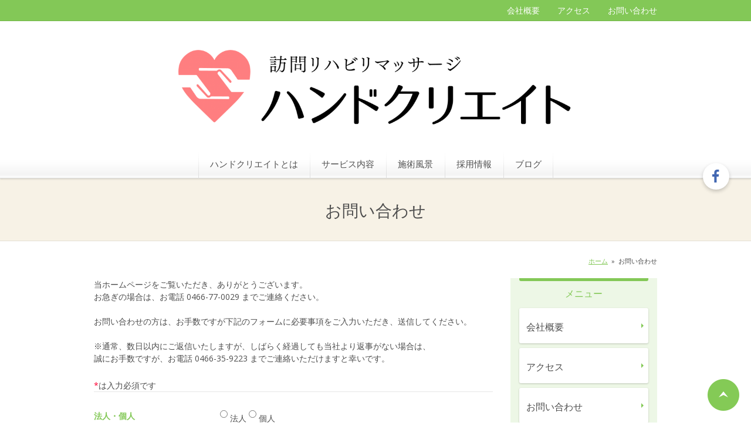

--- FILE ---
content_type: text/html; charset=UTF-8
request_url: https://www.hand-create.info/form.html
body_size: 6200
content:
<!DOCTYPE HTML>
<html lang="ja">
<head prefix="og: http://ogp.me/ns#">
<meta http-equiv="X-UA-Compatible" content="IE=edge,chrome=1" />
<meta charset="utf-8">
<title>お問い合わせ | 神奈川県藤沢湘南エリアの訪問リハビリマッサージ｜ハンドクリエイト</title>
<meta name="Description" content="ハンドクリエイトは神奈川県藤沢・湘南エリアを対応とした訪問リハビリマッサージ専門治療院です。歩行困難や寝たきり等により通院が難しい方のご自宅に、国家資格を持った施術師が訪問し、医療保険使用可の専門的なリハビリマッサージを行なっています。"/>
<meta name="keywords" content="湘南,藤沢,訪問マッサージ,ハンドクリエイト,求人" />
<meta property="og:type" content="article">
<meta property="og:title" content="お問い合わせ | 神奈川県藤沢湘南エリアの訪問リハビリマッサージ｜ハンドクリエイト" />
<meta property="og:url" content="https://www.hand-create.info/form.html" />
<meta property="og:description" content="ハンドクリエイトは神奈川県藤沢・湘南エリアを対応とした訪問リハビリマッサージ専門治療院です。歩行困難や寝たきり等により通院が難しい方のご自宅に、国家資格を持った施術師が訪問し、医療保険使用可の専門的なリハビリマッサージを行なっています。" />
<meta name="twitter:card" content="summary" />
<meta name="twitter:title" content="お問い合わせ | 神奈川県藤沢湘南エリアの訪問リハビリマッサージ｜ハンドクリエイト" />
<meta name="twitter:description" content="ハンドクリエイトは神奈川県藤沢・湘南エリアを対応とした訪問リハビリマッサージ専門治療院です。歩行困難や寝たきり等により通院が難しい方のご自宅に、国家資格を持った施術師が訪問し、医療保険使用可の専門的なリハビリマッサージを行なっています。" />

<link rel="icon" href="https://toriaez-hp.jp/assets/1-B050000034/favicon.ico" />
<script type="text/javascript" src="https://assets.toriaez.jp/templates/js/jquery.1.11.0.min.js"></script>

<script type="text/javascript" src="https://assets.toriaez.jp/templates/js/jquery.easing.1.3.js"></script>
<script type="text/javascript" src="https://assets.toriaez.jp/templates/js/jquery_hash_link.js"></script>

<script type="text/javascript" language="JavaScript" src="https://assets.toriaez.jp/templates/js/smartRollover.js"></script>
<script type="text/javascript" language="JavaScript" src="https://assets.toriaez.jp/templates/js/heightLine.js"></script>


<!--[if lt IE 9]>
<script src="https://assets.toriaez.jp/templates/js/svn/html5.js"></script>
<![endif]-->
<!--[if lt IE 7]>
<script src="https://assets.toriaez.jp/templates/js/svn/ie7-squish.js"></script>
<script src="https://assets.toriaez.jp/templates/js/PIE.htc"></script>
<![endif]-->

<!--[if lt IE 7]>
<script src="https://assets.toriaez.jp/templates/js/svn/ie7-squish.js"></script>
<![endif]-->

<!--[if IE 6]>
<script type="text/javascript" src="https://assets.toriaez.jp/templates/js/DD_belatedPNG_0.0.8a.js"></script>
<script type="text/javascript">
 DD_belatedPNG.fix('.png,img');  
</script>
<![endif]-->

<script type="text/javascript" src="https://assets.toriaez.jp/templates/js/blogtool/js/setHeaders.js"></script>
<script type="text/javascript">
<!--
$(function(){
 $('#rss').load('/blogtool/rss');
});
//-->
</script>

<!-- stylesheet -->
<link href="https://assets.toriaez.jp/thp2/pc/css/170/common.css" rel="stylesheet" media="all" /><!-- stylesheet end -->

<!-- validation.js -->
<link rel="stylesheet" href="https://assets.toriaez.jp/thp2/pc/css/validationEngine.jquery.css">
<script type="text/javascript" src="https://assets.toriaez.jp/templates/js/jquery.validationEngine.js"></script>
<!-- //validation.js -->

<!-- modal -->
<script type="text/javascript" src="https://assets.toriaez.jp/templates/js/Magnific-Popup-master/jquery.magnific-popup.js"></script>
<link href="https://assets.toriaez.jp/templates/js/Magnific-Popup-master/magnific-popup.css" rel="stylesheet" media="all" />
<!-- //modal -->

<!-- ajaxzip -->
<script type="text/javascript" src="https://ajaxzip3.github.io/ajaxzip3.js" charset="UTF-8"></script>
<!-- //ajaxzip -->

<!--pulldownNavi-->
<script type='text/javascript' src='https://assets.toriaez.jp/templates/js/pulldownNavi/jquery.droppy.js'></script>
<script type='text/javascript' src='https://assets.toriaez.jp/templates/js/pulldownNavi/droppy.js'></script>
<!--//pulldownNavi-->


<!-- Global site tag (gtag.js) - Google Analytics -->
<script async src="https://www.googletagmanager.com/gtag/js?id=UA-176766244-1"></script>
<script>
window.dataLayer = window.dataLayer || [];
function gtag(){dataLayer.push(arguments);}
gtag('js', new Date());
gtag('config','UA-176766244-1');
</script>


<script>
const _acc_user_id = 5408;
const _acc_post_domain = 'user.toriaez-hp.jp';
</script>
<script type="text/javascript" src="https://front-static.toriaez-hp.jp/front-static/js/api/analytics_api.js"></script><script type="application/ld+json">{"@context":"https://schema.org","@graph":[{"@type":"Organization","url":"https://www.hand-create.info","name":"神奈川県藤沢湘南エリアの訪問リハビリマッサージ｜ハンドクリエイト","logo":"https://static.toriaez.jp/uploads/images/r0942/logo-20200828215607-l.png"},{"@type":"ContactPage","url":"https://www.hand-create.info/form.html","name":"お問い合わせ"},{"@type":"BreadcrumbList","itemListElement":[{"@type":"ListItem","position":1,"name":"神奈川県藤沢湘南エリアの訪問リハビリマッサージ｜ハンドクリエイト","item":"https://www.hand-create.info"},{"@type":"ListItem","position":2,"name":"お問い合わせ","item":"https://www.hand-create.info/form.html"}]}]}</script><meta name="csrf-token" content="DUBN0DPYnN21yvV1PpZLDAE58tulC0MTGbMIPPYw">
</head>
<body id="nottop" class="tpl-form">

<div id="container">

<!--=========================header=========================-->
<div id="header"><div class="inner clearfix">

<div id="site_title">
     <h1 class="png"><a href="https://www.hand-create.info"><img src="https://static.toriaez.jp/uploads/images/r0942/logo-20200828215607-l.png" alt="神奈川県藤沢湘南エリアの訪問リハビリマッサージ｜ハンドクリエイト"/></a></h1>
</div>

<div id="head_nav">
<ul>
<li><a href="profile.html">会社概要</a></li>
<li><a href="map.html">アクセス</a></li>
<li><a href="form.html">お問い合わせ</a></li>
</ul>
</div><!--//head_nav-->

</div></div>
<!--========================//header========================-->

<!--=========================global_nav==========================-->
<div id="global_nav" class="clearfix">
<ul id="nav">
<li class="nav-top"><a href="#">ハンドクリエイトとは</a>
<ul><li><a href="https://www.hand-create.info/cont12/29.html">ハンドクリエイトの想い</a></li>
<li><a href="https://www.hand-create.info/cont12/30.html">ハンドクリエイトの特徴</a></li>
</ul></li>
<li class="nav-top"><a href="https://www.hand-create.info/cont2/main.html">サービス内容</a>
</li>
<li class="nav-top"><a href="https://www.hand-create.info/cont15/main.html">施術風景</a>
</li>
<li class="nav-top"><a href="#">採用情報</a>
<ul><li><a href="https://www.hand-create.info/cont14/38.html">採用情報TOP</a></li>
<li><a href="https://www.hand-create.info/cont14/43.html">１日のスケジュール</a></li>
<li><a href="https://www.hand-create.info/cont14/44.html">募集要項</a></li>
<li><a href="https://www.hand-create.info/cont14/41.html">働きかた</a></li>
</ul></li>
<li class="nav-top"><a href="https://note.com/handc" target="_blank">ブログ</a>

</ul>
</div>

<!--=========================//global_nav==========================-->

<div id="page_title"><div class="inner">
<h2>お問い合わせ</h2>
</div></div><!-- /#page_title -->


<!--=========================content==========================-->
<div id="content" class="clearfix">

<div id="pnkz">
<p><a href="https://www.hand-create.info">ホーム</a>&nbsp;&nbsp;&raquo;&nbsp;&nbsp;<span>お問い合わせ</span></p>
</div><!-- /#pnkz -->

<div id="main">

<!--form-->
<div id="form">
<div id="lead_s"> 
当ホームページをご覧いただき、ありがとうございます。<br>お急ぎの場合は、お電話 0466-77-0029 までご連絡ください。<br><br>お問い合わせの方は、お手数ですが下記のフォームに必要事項をご入力いただき、送信してください。<br><br>※通常、数日以内にご返信いたしますが、しばらく経過しても当社より返事がない場合は、<br>誠にお手数ですが、お電話 0466-35-9223 までご連絡いただけますと幸いです。
</div>
<p class="warning"><span class="w_mark">*</span>は入力必須です</p>
<form id="validation_form" >
<table id="form">
<tr>
<th><span id="n_kojin">法人・個人</span></th>
<td><input type="radio" name="kojin" value="1" id="kojin1"><label for="kojin1"> 法人</label>
<input type="radio" name="kojin" value="2" id="kojin2"><label for="kojin2"> 個人</label></td>
</tr>
<tr>
<th><span id="n_onamae">お名前</span><span class="validation_span">*</span></th>
<td><input type="text" class="validate[required]" name="onamae" style="width: 170px;" ></td>
</tr>
<tr>
<th><span id="n_furigana">ふりがな</span><span class="validation_span">*</span></th>
<td><input type="text" class="validate[required,custom[furigana]]" name="furigana" style="width: 170px;" ></td>
</tr>
<tr>
<th><span id="n_sex">男性・女性</span></th>
<td><input type="radio" name="sex" value="1" id="sex1"><label for="sex1"> 男性</label>
<input type="radio" name="sex" value="2" id="sex2"><label for="sex2"> 女性</label></td>
</tr>
<tr>
<th><span id="n_age">ご年齢</span></th>
<td><input type="text" class="validate[custom[number],maxSize[2]]" name="age" style="width: 40px;" > 歳</td>
</tr>
<tr>
<th><span id="n_kaisya">会社名</span></th>
<td><input type="text"  name="kaisya" style="width: 170px;" ></td>
</tr>
<tr>
<th><span id="n_zip">郵便番号</span></th>
<td><input type="text"  name="zip" size="10" maxlength="8" onblur="this.value=this.value.replace(/-/g,'')" onKeyUp="AjaxZip3.zip2addr(this,'','addr','addr');"></td>
</tr>
<tr>
<th><span id="n_addr">ご住所</span></th>
<td><input type="text"  name="addr" style="width: 320px;" ></td>
</tr>
<tr>
<th><span id="n_phone">お電話</span><span class="validation_span">*</span></th>
<td><input type="text" class="validate[required,custom[phone]]" name="phone" style="width: 170px;" onblur="this.value=this.value.replace(/-/g,'')"></td>
</tr>
<tr>
<th><span id="n_fax">FAX</span></th>
<td><input type="text" class="validate[custom[number]" name="fax" style="width: 170px;" onblur="this.value=this.value.replace(/-/g,'')"></td>
</tr>
<tr>
<th><span id="n_mailto">メールアドレス</span><span class="validation_span">*</span></th>
<td><input type="text" class="validate[required,custom[email]]" id="mail_1" name="mailto" style="width: 220px;" ></td>
</tr>
<tr>
<th>確認用メールアドレス<span class="validation_span">*</span></th>
<td><input type="text" name="mail2" class="validate[required,equals[mail_1]" style="width: 220px;" ></td>
</tr>
<tr>
<th><span id="n_comment">お問い合わせ内容</span><span class="validation_span">*</span></th>
<td><textarea class="validate[required]" name="comment" style="width: 320px;height: 140px;"></textarea></td>
</tr>
<!--========================= リキャプチャ認証 =========================-->
			 <tr>
                <td colspan="2" class="captchaArea">
                	<div class="captcha">
						<p class="captchaWarning">不正送信の防止のため、下記の英数字と同じ内容を入力してください。</p>
                		<span style="display: inline-block;margin-bottom: 26px;"><img src="/captcha" class="imgcaptcha" alt="captcha" style="border: 3px solid #ddd;">
						<img src="//toriaez-library.s3-ap-northeast-1.amazonaws.com/templates/js/captcha/images/reload.png" alt="reload" class="refresh" height="30" width="30" align="bottom" border="0" style="margin:0 0 8px;" id="captcha"></span>
						<div class="inputArea captchaInputArea"><input type="text" name="captcha_code" value="" id="captchaInput" data-errormessage-value-missing="上記の英数字と同じ内容を入力してください。"></div>
                	</div>
               </td>
               </tr>
<style>#main.form table td:nth-last-child(even) {border-top:none;}#main.form table tr:nth-last-of-type(1) th , #main.form table tr:nth-last-of-type(1) td  {border-top:none !important;border-bottom:none !important;}#form img {width: inherit;}#form .article_box img { width: inherit;}</style>
<!--=========================//リキャプチャ認証　=========================-->
<tr>
<th></th>
<td> <input type="submit" value="確認画面へ" > <input type="reset" name="reset" value="リセット"><br></td>
</tr>
</table>
</form>

<div id="popup_wrap" class="white-popup mfp-hide">
<form name="validation_form" method="POST" action="form.html" >
<input type="hidden" name="_token" value="DUBN0DPYnN21yvV1PpZLDAE58tulC0MTGbMIPPYw">
<input type="hidden" name="csrf-token" value="DUBN0DPYnN21yvV1PpZLDAE58tulC0MTGbMIPPYw" id="csrf-token">
<input type="hidden" name="validation_form" value="5406" />
<table id="wrap_in"></table>
</form>
</div>

</div>
<!-- //form --> 






</div>




<div id="sidebar">
<div id="about" class="sidebarBox">
<h3><span class="inner">メニュー</span></h3>
<ul>
<li class="side_profile"><a href="profile.html">会社概要</a></li>
<li class="side_map"><a href="map.html">アクセス</a></li>
<li class="side_contact"><a href="form.html">お問い合わせ</a></li>
</ul>
</div><!-- /#about -->

<div id="blog" class="sidebarBox">
<h3><span class="inner">ブログ更新情報</span></h3>
<dl id="rss">
</dl>
<div id="blog_link">
<a href="https://note.com/handc" target="_blank">ブログを見る</a>
</div>
</div><!-- /#blog -->

<script>jQuery(function(){jQuery('#qrCodeNone canvas').attr('id', 'qrcodeCanvas');jQuery('#qrCode-img').css({"background-color":"#fff","padding":"15px","box-sizing":"border-box"});});</script>
<div id="qrcode" class="sidebarBox">
<h3><span class="inner">携帯用QRコード</span></h3>
<div class="qrBox"><span id="qrCodeNone" style="display:none"></span><img id="qrCode-img" src="[data-uri]" width="100" height="100" alt="QRコード" /></div>
<p>携帯のバーコードリーダーでQRコードを読み取ることで、携帯版ホームページへアクセスできます。</p>
</div><!-- /#qrcode -->  

<div id="side-area"><br><br><a href="https://www.hand-create.info/cont14/38.html"><img alt="" src="https://media.toriaez.jp/r0942/439_full.jpg" width="100%" height="auto" style="max-width: 260px; display: block; margin-left: auto; margin-right: auto;"></a><br><br><br>訪問リハビリマッサージ<br><span style="font-size: 24px;"><strong>ハンドクリエイト</strong></span><br><br>〒251-0028<br>神奈川県藤沢市本鵠沼2-10-18<br>サントル鵠沼202<br><br>電話：0466-77-0029<br>FAX：0466-62-9223<br>（平日 9:00〜18:00）<br><br><br><span style="font-size: large;"><a class="btnLink" href="https://www.hand-create.info/form.html">> お問い合わせはこちら</a></span></div>

</div><!-- /#sidebar -->

</div>
<!--=========================//content==========================-->



<div id="pagetop">
<a href="#container" >ページの先頭へ</a>
</div><!-- /#pagetop -->



<!--=========================footer==========================-->
<div id="footer">
<address>copyright &copy; 神奈川県藤沢湘南エリアの訪問リハビリマッサージ｜ハンドクリエイト some rights reserved.</address>

</div>
<!--=========================//footer==========================-->

</div><!-- /#container -->
<!-- modal-form -->
<script type="text/javascript" src="/js/form/modal_form.js?v=1"></script>
<link rel="stylesheet" href="https://assets.toriaez.jp/templates/js/modal-form/modal_form.css?v=1">
<!-- //modal-form -->

<link href="https://assets.toriaez.jp/thp2/pc/css/common/module.css" rel="stylesheet" media="all" />
<!--=========================snsボタン=========================-->
<div id="sns">
<ul>
<li class="fb"><a href="https://www.facebook.com/ハンドクリエイト-505186569631070/" target="_blank"><img src="//toriaez-library.s3-ap-northeast-1.amazonaws.com/templates/images/common/icon/ico-fb_001.png" alt="Facebook"></a></li></ul>
</div>
<!--=========================//snsボタン=========================-->
<style>.captcha {border: none !important;margin-bottom:0px !important;}</style></body>
</html>


--- FILE ---
content_type: text/html; charset=UTF-8
request_url: https://www.hand-create.info/blogtool/rss
body_size: 979
content:
<dt>22/12/03</dt><dd><a href=https://note.com/handc/n/nf0c8c93cf111 target='_blank'>ありがとう相棒！</a></dd><dt>22/04/05</dt><dd><a href=https://note.com/handc/n/nb1714b96d8cf target='_blank'>ハイランド</a></dd><dt>22/02/13</dt><dd><a href=https://note.com/handc/n/n434d6892e4a4 target='_blank'>日々勉強！セミナー（ロルフィング）に向かう途中、季節を感じますねー</a></dd><dt>22/01/27</dt><dd><a href=https://note.com/handc/n/ncf4777aff2e1 target='_blank'>なんのテント？</a></dd><dt>22/01/19</dt><dd><a href=https://note.com/handc/n/n60ed5f59ef03 target='_blank'>その後はどうした？</a></dd>